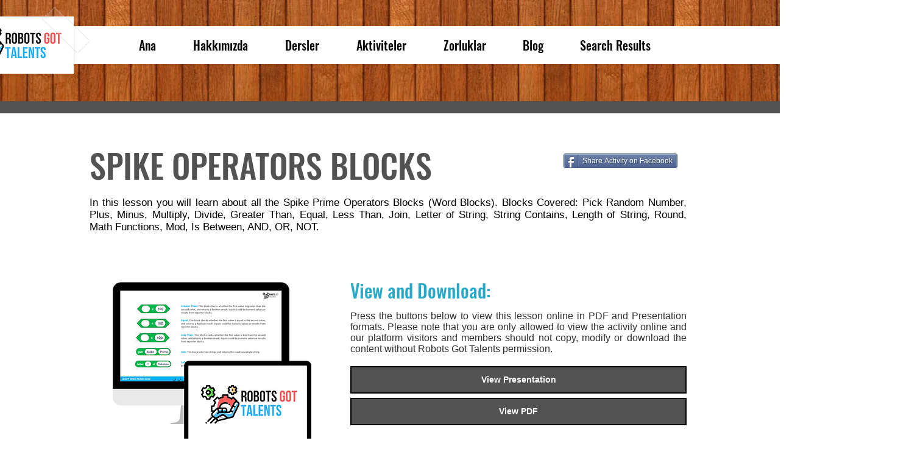

--- FILE ---
content_type: text/html; charset=utf-8
request_url: https://www.google.com/recaptcha/api2/aframe
body_size: 270
content:
<!DOCTYPE HTML><html><head><meta http-equiv="content-type" content="text/html; charset=UTF-8"></head><body><script nonce="9JsiXAE9xZJKzCPxnfWjKw">/** Anti-fraud and anti-abuse applications only. See google.com/recaptcha */ try{var clients={'sodar':'https://pagead2.googlesyndication.com/pagead/sodar?'};window.addEventListener("message",function(a){try{if(a.source===window.parent){var b=JSON.parse(a.data);var c=clients[b['id']];if(c){var d=document.createElement('img');d.src=c+b['params']+'&rc='+(localStorage.getItem("rc::a")?sessionStorage.getItem("rc::b"):"");window.document.body.appendChild(d);sessionStorage.setItem("rc::e",parseInt(sessionStorage.getItem("rc::e")||0)+1);localStorage.setItem("rc::h",'1768873755598');}}}catch(b){}});window.parent.postMessage("_grecaptcha_ready", "*");}catch(b){}</script></body></html>